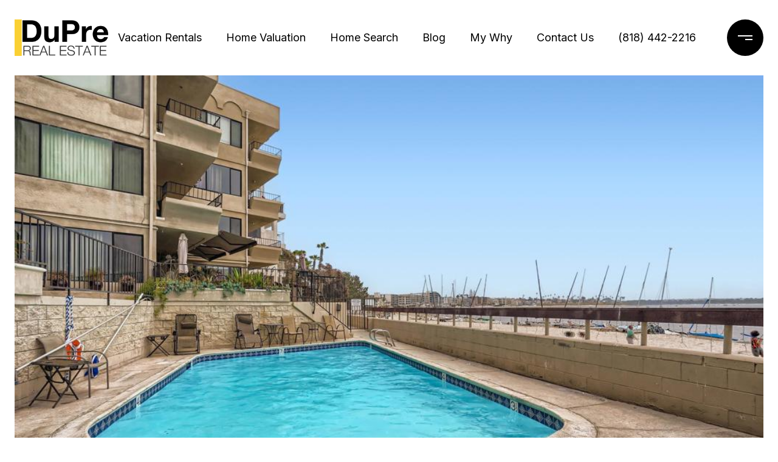

--- FILE ---
content_type: text/html
request_url: https://duprerealestate.com/modals.html
body_size: 4471
content:
    <style>
        #modal-cc2f68b3-1a33-4866-8170-1ec293e9a63d .close{display:none;}#modal-cc2f68b3-1a33-4866-8170-1ec293e9a63d .modal-content{height:100%;padding:80px 70px;}@media (max-width: 768px){#modal-cc2f68b3-1a33-4866-8170-1ec293e9a63d .modal-content{padding:24px;}}#modal-cc2f68b3-1a33-4866-8170-1ec293e9a63d .modal-content .popup-modal__close{display:block;}#modal-cc2f68b3-1a33-4866-8170-1ec293e9a63d .popup-modal{width:-webkit-fit-content;width:-moz-fit-content;width:fit-content;max-width:100%;margin-left:auto;margin-right:auto;position:relative;}#modal-cc2f68b3-1a33-4866-8170-1ec293e9a63d .popup-modal.with-image{height:100%;}#modal-cc2f68b3-1a33-4866-8170-1ec293e9a63d .popup-modal .lp-btn{-webkit-flex-shrink:0;-ms-flex-negative:0;flex-shrink:0;}#modal-cc2f68b3-1a33-4866-8170-1ec293e9a63d .popup-modal .lp-text--subtitle{max-width:100%;}#modal-cc2f68b3-1a33-4866-8170-1ec293e9a63d .popup-modal__close{position:absolute;right:5px;top:5px;z-index:10;background-color:transparent;border:none;width:40px;height:40px;cursor:pointer;opacity:0.2;display:none;color:inherit;}#modal-cc2f68b3-1a33-4866-8170-1ec293e9a63d .popup-modal__close:before,#modal-cc2f68b3-1a33-4866-8170-1ec293e9a63d .popup-modal__close:after{display:block;content:'';position:absolute;width:20px;height:2px;background-color:currentColor;left:50%;top:50%;}#modal-cc2f68b3-1a33-4866-8170-1ec293e9a63d .popup-modal__close:before{-webkit-transform:translate(-50%, -50%) rotate(45deg);-moz-transform:translate(-50%, -50%) rotate(45deg);-ms-transform:translate(-50%, -50%) rotate(45deg);transform:translate(-50%, -50%) rotate(45deg);}#modal-cc2f68b3-1a33-4866-8170-1ec293e9a63d .popup-modal__close:after{-webkit-transform:translate(-50%, -50%) rotate(-45deg);-moz-transform:translate(-50%, -50%) rotate(-45deg);-ms-transform:translate(-50%, -50%) rotate(-45deg);transform:translate(-50%, -50%) rotate(-45deg);}#modal-cc2f68b3-1a33-4866-8170-1ec293e9a63d .popup-modal__container{margin-left:auto;margin-right:auto;position:relative;height:100%;}#modal-cc2f68b3-1a33-4866-8170-1ec293e9a63d .popup-modal__container--with-image{min-height:463px;}@media (max-width: 768px){#modal-cc2f68b3-1a33-4866-8170-1ec293e9a63d .popup-modal__container--with-image{-webkit-flex-direction:column;-ms-flex-direction:column;flex-direction:column;overflow-y:auto;}}#modal-cc2f68b3-1a33-4866-8170-1ec293e9a63d .popup-modal__container--with-image .popup-modal__scroll{-webkit-flex-direction:row;-ms-flex-direction:row;flex-direction:row;display:-webkit-box;display:-webkit-flex;display:-ms-flexbox;display:flex;height:100%;min-height:463px;}@media (max-width: 768px){#modal-cc2f68b3-1a33-4866-8170-1ec293e9a63d .popup-modal__container--with-image .popup-modal__scroll{-webkit-flex-direction:column;-ms-flex-direction:column;flex-direction:column;min-height:100%;height:auto;}}#modal-cc2f68b3-1a33-4866-8170-1ec293e9a63d .popup-modal__container--with-image .popup-modal__image{width:50%;object-fit:cover;display:block;-webkit-flex-shrink:0;-ms-flex-negative:0;flex-shrink:0;}@media (max-width: 768px){#modal-cc2f68b3-1a33-4866-8170-1ec293e9a63d .popup-modal__container--with-image .popup-modal__image{width:100%;height:322px;}}#modal-cc2f68b3-1a33-4866-8170-1ec293e9a63d .popup-modal__container--with-image .popup-modal__form-field{margin-left:0;width:100%;max-width:100%;}@media (max-width: 768px){#modal-cc2f68b3-1a33-4866-8170-1ec293e9a63d .popup-modal__container--with-image .popup-modal__form-field{max-width:415px;}}#modal-cc2f68b3-1a33-4866-8170-1ec293e9a63d .popup-modal__container--with-image .popup-modal__title-group{text-align:left;}#modal-cc2f68b3-1a33-4866-8170-1ec293e9a63d .popup-modal__container--with-image .popup-modal__form{width:100%;}#modal-cc2f68b3-1a33-4866-8170-1ec293e9a63d .popup-modal__container--with-image .popup-modal__form.success{width:100%;}#modal-cc2f68b3-1a33-4866-8170-1ec293e9a63d .popup-modal__container--with-image .popup-modal__form-group{width:50%;padding-left:130px;padding-right:130px;}@media (max-width: 1200px){#modal-cc2f68b3-1a33-4866-8170-1ec293e9a63d .popup-modal__container--with-image .popup-modal__form-group{width:100%;padding:30px 50px;}}@media (max-width: 768px){#modal-cc2f68b3-1a33-4866-8170-1ec293e9a63d .popup-modal__container--with-image .popup-modal__form-group{width:100%;padding:20px;}}#modal-cc2f68b3-1a33-4866-8170-1ec293e9a63d .popup-modal__container--with-image .popup-modal__form-scroll{display:-webkit-box;display:-webkit-flex;display:-ms-flexbox;display:flex;-webkit-box-pack:start;-ms-flex-pack:start;-webkit-justify-content:flex-start;justify-content:flex-start;-webkit-align-items:flex-start;-webkit-box-align:flex-start;-ms-flex-align:flex-start;align-items:flex-start;-webkit-flex-direction:column;-ms-flex-direction:column;flex-direction:column;margin-top:auto;margin-bottom:auto;}@media (max-width: 768px){#modal-cc2f68b3-1a33-4866-8170-1ec293e9a63d .popup-modal__container--with-image .popup-modal__form-scroll{width:100%;padding:20px;min-height:auto;overflow-y:unset;}}#modal-cc2f68b3-1a33-4866-8170-1ec293e9a63d .popup-modal__title-group{margin-left:0;margin-right:0;}#modal-cc2f68b3-1a33-4866-8170-1ec293e9a63d .popup-modal__scroll{max-height:100%;overflow-y:auto;}#modal-cc2f68b3-1a33-4866-8170-1ec293e9a63d .popup-modal__form{text-align:center;max-width:100%;width:860px;display:-webkit-box;display:-webkit-flex;display:-ms-flexbox;display:flex;-webkit-flex-direction:column;-ms-flex-direction:column;flex-direction:column;-webkit-box-pack:center;-ms-flex-pack:center;-webkit-justify-content:center;justify-content:center;position:relative;margin-bottom:0;height:100%;margin-left:auto;margin-right:auto;}#modal-cc2f68b3-1a33-4866-8170-1ec293e9a63d .popup-modal__form-group{padding:80px;width:100%;overflow-y:auto;display:-webkit-box;display:-webkit-flex;display:-ms-flexbox;display:flex;}@media (max-width: 768px){#modal-cc2f68b3-1a33-4866-8170-1ec293e9a63d .popup-modal__form-group{padding:30px;overflow-y:unset;}}#modal-cc2f68b3-1a33-4866-8170-1ec293e9a63d .popup-modal__form-scroll{width:100%;}#modal-cc2f68b3-1a33-4866-8170-1ec293e9a63d .popup-modal__form-field{max-width:415px;margin-left:auto;margin-right:auto;}#modal-cc2f68b3-1a33-4866-8170-1ec293e9a63d .popup-modal__input{width:100%;margin-bottom:0;}#modal-cc2f68b3-1a33-4866-8170-1ec293e9a63d .popup-modal .thank-you{display:none;padding:80px;width:100vw;max-width:100%;-webkit-flex-direction:column;-ms-flex-direction:column;flex-direction:column;-webkit-box-pack:center;-ms-flex-pack:center;-webkit-justify-content:center;justify-content:center;-webkit-align-items:center;-webkit-box-align:center;-ms-flex-align:center;align-items:center;}@media (max-width: 768px){#modal-cc2f68b3-1a33-4866-8170-1ec293e9a63d .popup-modal .thank-you{padding:30px;}}#modal-cc2f68b3-1a33-4866-8170-1ec293e9a63d .popup-modal .success .thank-you{display:-webkit-box;display:-webkit-flex;display:-ms-flexbox;display:flex;}#modal-cc2f68b3-1a33-4866-8170-1ec293e9a63d .popup-modal .success .popup-modal__form-scroll{display:none;}#modal-cc2f68b3-1a33-4866-8170-1ec293e9a63d .popup-modal .success .popup-modal__image{display:none;}#modal-cc2f68b3-1a33-4866-8170-1ec293e9a63d .popup-modal .success .popup-modal__form-group{display:none;}#modal-cc2f68b3-1a33-4866-8170-1ec293e9a63d .popup-modal .popup-modal__container--with-image .success .popup-modal__scroll{display:none;}#modal-cc2f68b3-1a33-4866-8170-1ec293e9a63d .lp-h-pot{width:1px;}
    </style>
    <script type="text/javascript">
        window.luxuryPresence._modalIncludes = {"modals":[{"modalId":"cc2f68b3-1a33-4866-8170-1ec293e9a63d","websiteId":"a4bb67e6-bc38-4951-aa43-93ab537aae68","templateId":null,"elementId":"9764c7e9-5f8d-4612-b0cd-613fa57f86bf","name":"Email Sign Up Modal with Image","displayOrder":0,"formValues":{"image":{"id":"ee3fb17a-6569-46e0-ba02-0bbb7b748df1","alt":null,"bytes":215577,"width":1920,"format":"jpeg","height":1080,"pngUrl":"","shared":true,"curated":false,"duration":null,"largeUrl":"https://media-production.lp-cdn.com/cdn-cgi/image/format=auto,quality=85/https://media-production.lp-cdn.com/media/9b965fde-9aa1-4cd8-a60d-e5ec0a904605","smallUrl":"https://media-production.lp-cdn.com/cdn-cgi/image/format=auto,quality=85,fit=scale-down,width=960/https://media-production.lp-cdn.com/media/9b965fde-9aa1-4cd8-a60d-e5ec0a904605","authorUrl":null,"createdAt":"2025-08-07T01:03:50.868Z","mediumUrl":"https://media-production.lp-cdn.com/cdn-cgi/image/format=auto,quality=85,fit=scale-down,width=1280/https://media-production.lp-cdn.com/media/9b965fde-9aa1-4cd8-a60d-e5ec0a904605","sourceUrl":null,"updatedAt":"2025-08-07T01:03:50.868Z","xLargeUrl":"https://media-production.lp-cdn.com/cdn-cgi/image/format=auto,quality=85/https://media-production.lp-cdn.com/media/9b965fde-9aa1-4cd8-a60d-e5ec0a904605","__typename":"Media","altTagText":null,"authorName":null,"sourceName":"r2","xxLargeUrl":"https://media-production.lp-cdn.com/cdn-cgi/image/format=auto,quality=85/https://media-production.lp-cdn.com/media/9b965fde-9aa1-4cd8-a60d-e5ec0a904605","description":null,"displayName":"imgi_62_element-bg","originalUrl":"https://media-production.lp-cdn.com/cdn-cgi/image/format=auto,quality=85/https://media-production.lp-cdn.com/media/9b965fde-9aa1-4cd8-a60d-e5ec0a904605","resourceType":"image","thumbnailUrl":"https://media-production.lp-cdn.com/cdn-cgi/image/format=auto,quality=85,fit=scale-down,width=320/https://media-production.lp-cdn.com/media/9b965fde-9aa1-4cd8-a60d-e5ec0a904605","originalFileName":"imgi_62_element-bg","cloudinaryPublicId":"9b965fde-9aa1-4cd8-a60d-e5ec0a904605"},"title":"Tailored Listings for You","subheader":"<p>Say goodbye to endless searching. Get listings tailored to your dream home criteria sent directly to your inbox!</p>","buttonText":"Submit","buttonStyle":"","backgroundType":{"bgType":"SOLID","bgColor":"#ffffff","bgImage":"https://media-production.lp-cdn.com/media/705ea5f8-9845-4c08-a8ad-31949ffdfdac","bgVideo":"https://luxuryp.s3.amazonaws.com/video/4ktguf3j1dfhigo4eboe9uaor.mp4","opacity":0,"fontColor":"#000000","overlayColor":"rgba(0, 0, 0, 0)","bgVideoPoster":null},"TCRBusinessName":"","secondaryButton":{"path":"/home-search/listings","show":true,"type":"LINK","content":"View all properties"},"success-message":"Thank You!","success-description":"Stay tuned for tailored listings.","formDisclaimerOption":"Default","RedirectAfterFormSubmissionURL":""},"customHtmlMarkdown":null,"customCss":null,"sourceResource":null,"sourceVariables":{},"pageSpecific":false,"trigger":"TIMER","backgroundColor":"rgba(0, 0, 0, 0.5)","colorSettings":{},"timerDelay":15000,"lastUpdatingUserId":"4813fa8f-2022-4775-ad1d-940b8cba3ef4","lastUpdateHash":"9a3c41f7-1d07-5c8d-ae3b-6bff26851500","createdAt":"2025-08-06T19:21:59.911Z","updatedAt":"2025-08-07T01:04:43.969Z","mediaMap":{},"created_at":"2025-08-06T19:21:59.911Z","updated_at":"2025-08-07T01:04:43.969Z","deleted_at":null,"pages":[]}]};

        const {loadJs, loadCss, jsLibsMap} = window.luxuryPresence.libs;

        const enabledLibsMap = {
            enableParollerJs: 'paroller',
            enableIonRangeSlider: 'ionRangeSlider',
            enableSplide: 'splide',
            enableWowJs: 'wow',
            enableJquery: 'jquery',
            enableSlickJs: 'slick',
        };
        const requiredLibs = [];
                requiredLibs.push(enabledLibsMap['enableWowJs']);
                requiredLibs.push(enabledLibsMap['enableSlickJs']);
                requiredLibs.push(enabledLibsMap['enableParollerJs']);
                requiredLibs.push(enabledLibsMap['enableIonRangeSlider']);
                requiredLibs.push(enabledLibsMap['enableJquery']);
                requiredLibs.push(enabledLibsMap['enableSplide']);

        const loadScriptAsync = (url) => {
            return new Promise((resolve, reject) => {
                loadJs(url, resolve);
            });
        };

        const loadDependencies = async (libs) => {
            for (const lib of libs) {
                const libConfig = jsLibsMap[lib];
                if (libConfig && !libConfig.isLoaded) {

                    if (libConfig.requires) {
                        await loadDependencies(libConfig.requires);
                    }

                    await loadScriptAsync(libConfig.jsSrc);
                    if (libConfig.cssSrc) {
                        loadCss(libConfig.cssSrc);
                    }

                    libConfig.isLoaded = true;
                }
            }
        };


        const initializeModalScripts = () => {
                try {
(function init(sectionDomId) {
  var section = $('#' + sectionDomId);
  section.find('.popup-modal').on('click', function (e) {
    e.stopPropagation();
    return;
  });
  section.on('click', function () {
    window.lpUI.hideModal(sectionDomId);
  });
  $('#' + sectionDomId).on('lpui-show', function () {
    window.lpUI.requestScrollLock(sectionDomId);
  });
  const form = $("#" + sectionDomId).find("form");
  const redirectLink = $('#' + sectionDomId + ' .redirect-link');
  form.on("reset", function () {
    redirectPage(redirectLink);
  });
  function redirectPage(link) {
    if (link.length) {
      const rawHref = link.attr('href');
      link.attr('href', setHttp(rawHref));
      link[0].click();
    }
  }
  function setHttp(link) {
    if (link.search(/^http[s]?\:\/\/|\//) == -1) {
      link = 'http://' + link;
    }
    return link;
  }
})('modal-cc2f68b3-1a33-4866-8170-1ec293e9a63d', 'undefined');
} catch(e) {
console.log(e);
}
        };

        // Dynamically load all required libraries and execute modal scripts
        (async () => {
            try {
                await loadDependencies(requiredLibs);
                initializeModalScripts();
            } catch (error) {
                console.error("Error loading libraries: ", error);
            }
        })();
    </script>
        <div id="modal-cc2f68b3-1a33-4866-8170-1ec293e9a63d" class="modal "
            data-el-id="9764c7e9-5f8d-4612-b0cd-613fa57f86bf"
            style="background-color: rgba(0, 0, 0, 0.5);"
            >
            <div class="modal-content">
                <div class="popup-modal with-image redesign">
        
          <div class="popup-modal__container popup-modal__container--with-image">
        
        
            <form class="popup-modal__form " data-type="contact-form" style="background: #ffffff; color: #000000">
              <button type="button" class="popup-modal__close close"></button>
              <div class="popup-modal__scroll">
                <img src="https://media-production.lp-cdn.com/cdn-cgi/image/format=auto,quality=85,fit=scale-down,width=1280/https://media-production.lp-cdn.com/media/9b965fde-9aa1-4cd8-a60d-e5ec0a904605" srcset="https://media-production.lp-cdn.com/cdn-cgi/image/format=auto,quality=85,fit=scale-down,width=320/https://media-production.lp-cdn.com/media/9b965fde-9aa1-4cd8-a60d-e5ec0a904605 320w, https://media-production.lp-cdn.com/cdn-cgi/image/format=auto,quality=85,fit=scale-down,width=960/https://media-production.lp-cdn.com/media/9b965fde-9aa1-4cd8-a60d-e5ec0a904605 960w, https://media-production.lp-cdn.com/cdn-cgi/image/format=auto,quality=85,fit=scale-down,width=1280/https://media-production.lp-cdn.com/media/9b965fde-9aa1-4cd8-a60d-e5ec0a904605 1280w, https://media-production.lp-cdn.com/cdn-cgi/image/format=auto,quality=85/https://media-production.lp-cdn.com/media/9b965fde-9aa1-4cd8-a60d-e5ec0a904605 1920w" alt="image" sizes="(max-width: 768px) 100vw, 50vw" class="popup-modal__image">
                <div class="popup-modal__form-group">
                  
                    <div class="popup-modal__form-scroll">
        
                    <div class="lp-title-group popup-modal__title-group">
                      <h2 class="lp-h2">Tailored Listings for You</h2>
                      <div class="lp-h4 lp-text--subtitle lp-pre-line"><p>Say goodbye to endless searching. Get listings tailored to your dream home criteria sent directly to your inbox!</p></div>
                    </div>
        
                    <div class="popup-modal__form-field">
                      <input id="mp-email" name="email" type="email" class="lp-input popup-modal__input" placeholder="Email" required pattern="[a-zA-Z0-9.!#$%&amp;’*+/=?^_`{|}~-]+@[a-zA-Z0-9-]+(?:\.[a-zA-Z0-9-]+)+">
                      <input type="hidden" name="source" value="NEWSLETTER_SIGNUP">
                      <input id="mp-middleName" name="middleName" value="" autocomplete="off" tabindex="-1" class="lp-h-pot">
                    </div>
                    <div class="lp-disclaimer">  <label style='display: none;' for='-termsAccepted'>Opt In/Disclaimer Consent:</label>
          <label class='lp-tcr-content'>
            <span class='lp-tcr-checkbox'>
              <input
                type='checkbox'
                id='-termsAccepted'
                name='termsAccepted'
                oninvalid="this.setCustomValidity('Please accept the terms and conditions')"
                oninput="this.setCustomValidity('')"
                required
              /></span>
            <span class='lp-tcr-message'>
              
                I agree to be contacted by
                Diana DuPre
                via call, email, and text for real estate services. To opt out, you can reply 'stop' at any time or reply 'help' for assistance. 
                You can also click the unsubscribe link in the emails. Message and data rates may apply. Message frequency may vary.
                <a href='/terms-and-conditions' target='_blank'>Privacy Policy</a>.
            </span>
          </label>
        </div>
                    <button class="lp-btn lp-btn--dark lp-btn--outline lp-btn--mob-full-width " type="submit">Submit</button>
                  </div>
        
                </div>
              </div>
        
              <div class="thank-you wide">
                <div class="lp-title-group">
                  <h2 class="lp-h2">Thank You!</h2>
                  <p class="lp-pre-line lp-h4">Stay tuned for tailored listings.</p>
                </div>
                        <a
                            href="/home-search/listings"
                            
                            class="lp-btn lp-btn--dark lp-btn--outline lp-btn--mob-full-width"
                            
                            
                            
                            
                            
                            >
                                    View all properties
                            </a>
              </div>
            </form>
            
          </div>
        </div>
            </div>
            <button class="close lp-close" type="button" aria-label="close modal">
                <span class="lp-close-icon" aria-hidden="true"></span>
            </button>
        </div><script>(function(){function c(){var b=a.contentDocument||a.contentWindow.document;if(b){var d=b.createElement('script');d.innerHTML="window.__CF$cv$params={r:'9c1a627f8fdf14c2',t:'MTc2OTAzNTk3NS4wMDAwMDA='};var a=document.createElement('script');a.nonce='';a.src='/cdn-cgi/challenge-platform/scripts/jsd/main.js';document.getElementsByTagName('head')[0].appendChild(a);";b.getElementsByTagName('head')[0].appendChild(d)}}if(document.body){var a=document.createElement('iframe');a.height=1;a.width=1;a.style.position='absolute';a.style.top=0;a.style.left=0;a.style.border='none';a.style.visibility='hidden';document.body.appendChild(a);if('loading'!==document.readyState)c();else if(window.addEventListener)document.addEventListener('DOMContentLoaded',c);else{var e=document.onreadystatechange||function(){};document.onreadystatechange=function(b){e(b);'loading'!==document.readyState&&(document.onreadystatechange=e,c())}}}})();</script>

--- FILE ---
content_type: text/html; charset=utf-8
request_url: https://bss.luxurypresence.com/buttons/googleOneTap?companyId=b47a7ce4-8fd4-47f1-910c-b71d26ad2560&websiteId=a4bb67e6-bc38-4951-aa43-93ab537aae68&pageId=b3468823-53ca-414a-b10a-caad72140f81&sourceUrl=https%3A%2F%2Fduprerealestate.com%2Fproperties%2F1235-parker-pl-unit-2c-san-diego-ca-92109-230009881sd&pageMeta=%7B%22sourceResource%22%3A%22properties%22%2C%22pageElementId%22%3A%226bd2baef-4e61-4132-9f14-f3d7299c975c%22%2C%22pageQueryVariables%22%3A%7B%22property%22%3A%7B%22id%22%3A%226bd2baef-4e61-4132-9f14-f3d7299c975c%22%7D%2C%22properties%22%3A%7B%22relatedNeighborhoodPropertyId%22%3A%226bd2baef-4e61-4132-9f14-f3d7299c975c%22%2C%22sort%22%3A%22salesPrice%22%7D%2C%22neighborhood%22%3A%7B%22id%22%3A%22fac4c319-98e5-447e-9ec2-59ebf9e6597f%22%7D%2C%22pressReleases%22%3A%7B%22propertyId%22%3A%226bd2baef-4e61-4132-9f14-f3d7299c975c%22%7D%7D%7D
body_size: 2926
content:
<style>
  html, body {margin: 0; padding: 0;}
</style>
<script src="https://accounts.google.com/gsi/client" async defer></script>
<script>
const parseURL = (url) => {
    const a = document.createElement('a');
    a.href = url;
    return a.origin;
}

const login = (token, provider, source)  => {
  const origin = (window.location != window.parent.location)
    ? parseURL(document.referrer)
    : window.location.origin;  
  const xhr = new XMLHttpRequest();
  xhr.responseType = 'json';
  xhr.onreadystatechange = function() {
    if (xhr.readyState === 4) {
      const response = xhr.response;
      const msg = {
        event: response.status,
        provider: provider,
        source: source,
        token: token
      }
      window.parent.postMessage(msg, origin);
    }
  }
  xhr.withCredentials = true;
  xhr.open('POST', `${origin}/api/v1/auth/login`, true);
  xhr.setRequestHeader("Content-Type", "application/json;charset=UTF-8");
  xhr.send(JSON.stringify({
    token,
    provider,
    source,
    websiteId: 'a4bb67e6-bc38-4951-aa43-93ab537aae68',
    companyId: 'b47a7ce4-8fd4-47f1-910c-b71d26ad2560',
    pageId: 'b3468823-53ca-414a-b10a-caad72140f81',
    sourceUrl: 'https://duprerealestate.com/properties/1235-parker-pl-unit-2c-san-diego-ca-92109-230009881sd',
    pageMeta: '{"sourceResource":"properties","pageElementId":"6bd2baef-4e61-4132-9f14-f3d7299c975c","pageQueryVariables":{"property":{"id":"6bd2baef-4e61-4132-9f14-f3d7299c975c"},"properties":{"relatedNeighborhoodPropertyId":"6bd2baef-4e61-4132-9f14-f3d7299c975c","sort":"salesPrice"},"neighborhood":{"id":"fac4c319-98e5-447e-9ec2-59ebf9e6597f"},"pressReleases":{"propertyId":"6bd2baef-4e61-4132-9f14-f3d7299c975c"}}}',
    utm: '',
    referrer: ''
  }));
}

function getExpirationCookie(expiresInMiliseconds) {
  const tomorrow  = new Date(Date.now() + expiresInMiliseconds); // The Date object returns today's timestamp
  return `duprerealestate.com-SID=true; expires=${tomorrow.toUTCString()}; path=/; Secure; SameSite=None`;
}

function handleCredentialResponse(response) {
  document.cookie = getExpirationCookie(24 * 60 * 60 * 1000); // 1 day
  login(response.credential, 'GOOGLE', 'GOOGLE_SIGN_ON');
}

function handleClose() {
  const msg = {
    event: 'cancel',
    provider: 'GOOGLE',
    source: 'GOOGLE_SIGN_ON'
  }
  const origin = (window.location != window.parent.location)
    ? parseURL(document.referrer)
    : window.location.origin;
  window.parent.postMessage(msg, origin);
  document.cookie = getExpirationCookie(2 * 60 * 60 * 1000); // 2 hours
}

</script>
<div id="g_id_onload"
  data-client_id="673515100752-7s6f6j0qab4skl22cjpp7eirb2rjmfcg.apps.googleusercontent.com"
  data-callback="handleCredentialResponse"
  data-intermediate_iframe_close_callback="handleClose"
  data-state_cookie_domain = "duprerealestate.com"
  data-allowed_parent_origin="https://duprerealestate.com"
  data-skip_prompt_cookie="duprerealestate.com-SID"
  data-cancel_on_tap_outside="false"
></div>